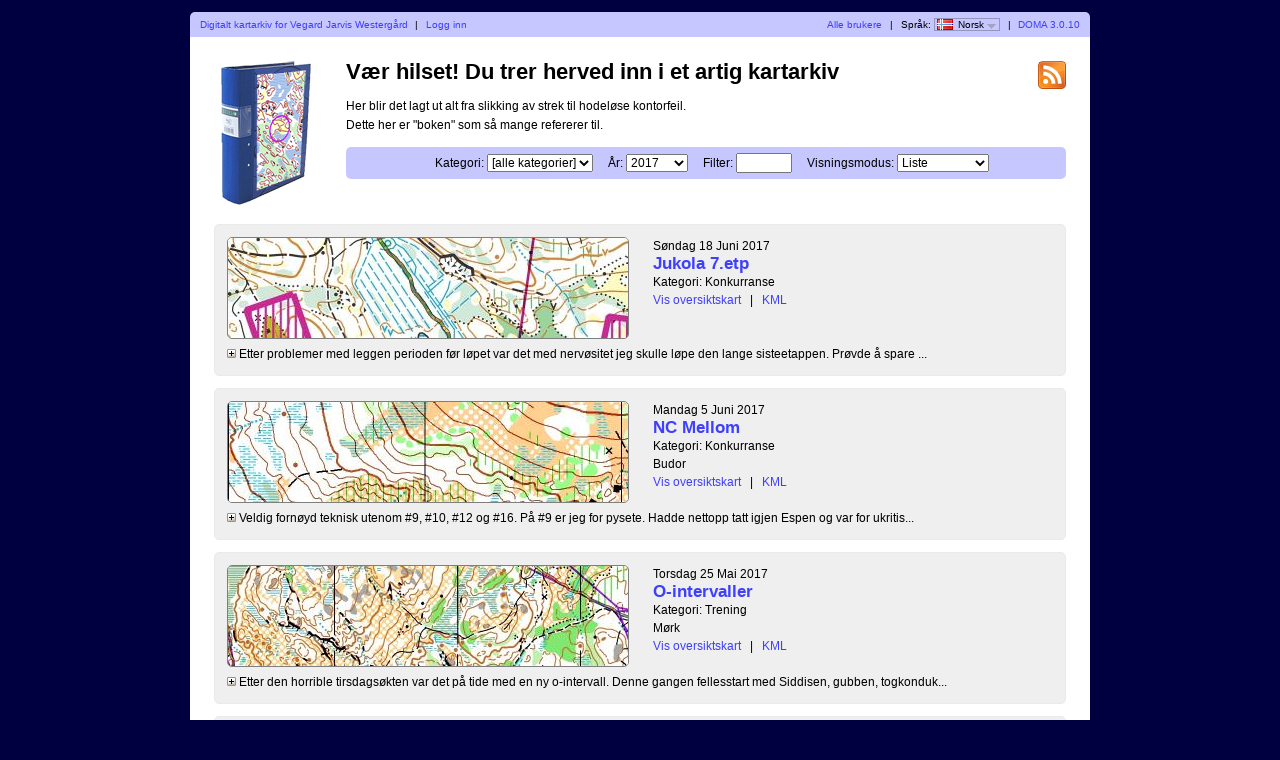

--- FILE ---
content_type: text/html; charset=utf-8
request_url: https://doma.haldensk.no/?user=Vegardjw&map=3457&lang=nb
body_size: 7753
content:
<?xml version="1.0" encoding="UTF-8"?><!DOCTYPE html PUBLIC "-//W3C//DTD XHTML 1.1//EN" "http://www.w3.org/TR/xhtml11/DTD/xhtml11.dtd">
<html xmlns="http://www.w3.org/1999/xhtml">
<head>
  <title>Vegards kartmekka</title>
  <meta http-equiv="Content-Type" content="text/html;charset=utf-8" />
  <link rel="icon" type="image/png" href="gfx/favicon.png" />
  <link rel="stylesheet" href="style.css?v=3.0.10" type="text/css" />
  <link rel="alternate" type="application/rss+xml" title="RSS" href="rss.php?user=Vegardjw" />
  <script src="js/jquery/jquery-1.7.1.min.js" type="text/javascript"></script>
  <script src="https://maps.googleapis.com/maps/api/js?key=AIzaSyDc48ZGOJm7opKOiNnibS8eWzjtA4Q70bk&amp;language=nb" type="text/javascript"></script>
  <script src="js/overview_map.js?v=3.0.10" type="text/javascript"></script>
    <script src="js/index.js?v=3.0.10" type="text/javascript"></script>
  <script src="js/common.js?v=3.0.10" type="text/javascript"></script>
</head>

<body id="indexBody">
<div id="wrapper">
      <div id="topbar">
        <div class="left">
          <a href="index.php?user=Vegardjw">Digitalt kartarkiv for Vegard Jarvis  Westergård</a>
          <span class="separator">|</span>
                      <a href="login.php?user=Vegardjw">Logg inn</a>
                  </div>
        <div class="right">
          <a href="users.php">Alle brukere</a>
          <span class="separator">|</span>
          Språk: <span id="currentLanguage"><img src="gfx/flag/nb.png" alt="Norsk" title="Norsk">Norsk<span id="languages"><a href="?user=Vegardjw&map=3457&lang=cs"><img src="gfx/flag/cs.png" alt="Česky" title="Česky">Česky</a><a href="?user=Vegardjw&map=3457&lang=da"><img src="gfx/flag/da.png" alt="Dansk" title="Dansk">Dansk</a><a href="?user=Vegardjw&map=3457&lang=de"><img src="gfx/flag/de.png" alt="Deutsch" title="Deutsch">Deutsch</a><a href="?user=Vegardjw&map=3457&lang=et"><img src="gfx/flag/et.png" alt="Eesti" title="Eesti">Eesti</a><a href="?user=Vegardjw&map=3457&lang=en"><img src="gfx/flag/en.png" alt="English" title="English">English</a><a href="?user=Vegardjw&map=3457&lang=es"><img src="gfx/flag/es.png" alt="Español" title="Español">Español</a><a href="?user=Vegardjw&map=3457&lang=fr"><img src="gfx/flag/fr.png" alt="Français" title="Français">Français</a><a href="?user=Vegardjw&map=3457&lang=it"><img src="gfx/flag/it.png" alt="Italiano" title="Italiano">Italiano</a><a href="?user=Vegardjw&map=3457&lang=hu"><img src="gfx/flag/hu.png" alt="Magyar" title="Magyar">Magyar</a><a href="?user=Vegardjw&map=3457&lang=lt"><img src="gfx/flag/lt.png" alt="lietuvių kalba" title="lietuvių kalba">lietuvių kalba</a><a href="?user=Vegardjw&map=3457&lang=nb"><img src="gfx/flag/nb.png" alt="Norsk" title="Norsk">Norsk</a><a href="?user=Vegardjw&map=3457&lang=pl"><img src="gfx/flag/pl.png" alt="Polski" title="Polski">Polski</a><a href="?user=Vegardjw&map=3457&lang=pt"><img src="gfx/flag/pt.png" alt="Português" title="Português">Português</a><a href="?user=Vegardjw&map=3457&lang=ru"><img src="gfx/flag/ru.png" alt="Русский" title="Русский">Русский</a><a href="?user=Vegardjw&map=3457&lang=sv"><img src="gfx/flag/sv.png" alt="Svenska" title="Svenska">Svenska</a><a href="?user=Vegardjw&map=3457&lang=tr"><img src="gfx/flag/tr.png" alt="Türkçe" title="Türkçe">Türkçe</a><a href="?user=Vegardjw&map=3457&lang=ua"><img src="gfx/flag/ua.png" alt="Український" title="Український">Український</a></span></span>            <span class="separator">|</span>
                    <a href="https://www.matstroeng.se/doma/?version=3.0.10">DOMA 3.0.10</a>
        </div>
        <div class="clear"></div>
      </div>
      <div id="content">
<form method="get" action="/index.php?user=Vegardjw">
<input type="hidden" name="user" value="Vegardjw"/>

<div>
  <img id="logo" src="gfx/book.png" alt="" />
</div>

<div id="rssIcon"><a href="rss.php?user=Vegardjw"><img src="gfx/feed-icon-28x28.png" alt="RSS-strøm" title="RSS-strøm" /></a></div>

<div id="intro">
<h1>Vær hilset! Du trer herved inn i et artig kartarkiv</h1>
<p>Her blir det lagt ut alt fra slikking av strek til hodeløse kontorfeil. <br />
Dette her er "boken" som så mange refererer til.</p>

<div id="selectCategoryAndYear">
  <label for="categoryID">Kategori:</label>
  <select name="categoryID" id="categoryID">
  <option value="0" selected="selected">[alle kategorier]</option><option value="124">Konkurranse</option><option value="125">Trening</option>  </select>

  <label for="year">År:</label>
  <select name="year" id="year">
  <option value="0">[alle år]</option><option value="2017" selected="selected">2017</option><option value="2016">2016</option><option value="2015">2015</option>  </select>

  <label for="filter">Filter:</label>
  <input type="text" name="filter" id="filter" value=""/>

      <label for="displayMode">Visningsmodus:</label>
    <select name="displayMode" id="displayMode">
      <option value="list" selected="selected">Liste</option>
      <option value="overviewMap">Oversiktskart</option>
    </select>
  </div>
</div>

<div id="maps">


 
  <div class="map">
    <div class="thumbnail">
      <a href="show_map.php?user=Vegardjw&amp;map=3470"><img src="/map_images/3470.thumbnail.jpg" alt="Jukola 7.etp (18.06.2017)" height="100" width="400" /></a>    </div>
    <div class="info">
      <div class="date">
        Søndag 18 Juni 2017      </div>
      <div class="name">
        <a href="show_map.php?user=Vegardjw&amp;map=3470">Jukola 7.etp</a>      </div>
            <div class="category">Kategori: Konkurranse</div>      <div class="organiser">
              </div>
            <div class="discipline">
            </div>
                <div class="listOverviewMapLink">
            <input type="hidden" value="3470" />
            <a class="showOverviewMap" href="#">Vis oversiktskart</a>
            <a class="hideOverviewMap" href="#">Skjul oversiktskart</a>
            <span class="separator">|</span> 
            <a href="export_kml.php?id=3470&amp;format=kml" title="...for Google Earth...">KML</a>
          </div>
          
            
      
    </div>

              <div>
            <div class="comment shortComment">
              <img src="gfx/plus.png" class="button toggleComment" alt="" />
              <div class="indent">Etter problemer med leggen perioden før løpet var det med nervøsitet jeg skulle løpe den lange sisteetappen. Prøvde å spare ...</div>
            </div>
            <div class="comment longComment hidden">
              <img src="gfx/minus.png" class="button toggleComment" alt="" />
              <div class="indent">Etter problemer med leggen perioden før løpet var det med nervøsitet jeg skulle løpe den lange sisteetappen. Prøvde å spare litt på kruttet underveis for å ikke gå på en skikkelig smell. Estimert vinnertid på etappen var nemlig 1t lenger det jeg hadde holdt fysisk de siste øktene..<br />
<br />
Løp ut rett før Fossum og hadde allerede avtalt med Mats at jeg skulle ta de og ethvert lag jeg møtte i spurten.<br />
<br />
Åpner litt dårlig med en krok på #1. For sløv inngang uten særlig plan. Lå lavere enn jeg trodde. Skulle egentlig ha kontroll på skrentrekken, men glemmer dette. Snur og må løpe tilbake.<br />
Visste allerede hvor jeg ville løpe på det første litt lengre strekket etter å ha sett litt på storskjermen før start :P<br />
<br />
Det andre av 3 store tidstap kom på #7. Visste at denne posten trengte en nøye og god gjennomføring. Men det var jo alt annet enn det jeg fikk til. Har egentlig ingen plan når jeg løper nedover. Løper altfor lite ned og sliter med å lese meg inn. Oskar som hadde vært i ryggen lenge nå var ikke til så mye hjelp, men jeg leste meg inn etter hvert.<br />
<br />
Var hard med meg selv og tok mye høyde med en gang i stedet for å løpe rundt venstre. Dette var det siste jeg så til Fossum. Om vi skal bli slått av Fossum? Not on my watch. <br />
<br />
Fornøyd med hvordan jeg tar #9 og de neste postene forøvrig. Begynner å ta igjen flere løpere her, og legger meg først. Tenker at det er vell en grunn til at jeg har tatt de igjen og ikke motsatt O:)<br />
<br />
Plukker de neste postene fint, og legger en egentlig god plan på langstrekket tilbake. Men den planen ble ikke fulgt da jeg løper nesten mange grader feil etter kryssing av veien. Ender jo opp med å løpe gjennom så mye grønt som overhodet mulig. Helt håpløst. Taper enda mer tid på strekket da jeg skal ta min gel på drikkeposten. Kaver voldsomt med den og taper kanskje 20-30sek til Lidingø2 og Tisaren. Men det viste seg å være en taktisk genistrek da de begge bommer i den gaflete skrålien og jeg bare kan snike meg sleipt forbi de.<br />
<br />
Etter å ha løpt litt alene møter jeg IKHP på #21. Skjønte fort at dette her kanskje skulle bli den siste duellen min. Orienteringen de neste postene er ikke noe særlig utfordrende, men han får allikevel en liten luke inn til #25. Samtidig dukker plutselig SNO2 og Tisaren opp inn i posten. Men jeg holder fortsatt unna for disse to. Da jeg ser sistepost er IKHP ikke så altfor langt foran, og heiingen fra HSK-leiren er oppløftende. Må virkelig grave dypt, men tar han nokså komfortabelt. Viktig å holde løftet mitt til Mats ;)<br />
<br />
Fornøyd med at jeg holdt fysisk. Taper selvfølgelig tid på løping underveis, men ingen vegg ble møtt. Litt irritert på de tidstapene jeg har. Alle tre er blackouts som enkelt kunne blitt unngått. <br />
Kan sjekke av siste etappe på jukola på min to-do-list nå. </div>
            </div>
          </div>
                    <div class="clear"></div>
      <div class="googleMapsContainer"></div>
          
    <div class="clear"></div>
  </div>

 
  <div class="map">
    <div class="thumbnail">
      <a href="show_map.php?user=Vegardjw&amp;map=3457"><img src="/map_images/3457.thumbnail.jpg" alt="NC Mellom (05.06.2017)" height="100" width="400" /></a>    </div>
    <div class="info">
      <div class="date">
        Mandag 5 Juni 2017      </div>
      <div class="name">
        <a href="show_map.php?user=Vegardjw&amp;map=3457">NC Mellom</a>      </div>
            <div class="category">Kategori: Konkurranse</div>      <div class="organiser">
        Budor      </div>
            <div class="discipline">
            </div>
                <div class="listOverviewMapLink">
            <input type="hidden" value="3457" />
            <a class="showOverviewMap" href="#">Vis oversiktskart</a>
            <a class="hideOverviewMap" href="#">Skjul oversiktskart</a>
            <span class="separator">|</span> 
            <a href="export_kml.php?id=3457&amp;format=kml" title="...for Google Earth...">KML</a>
          </div>
          
            
      
    </div>

              <div>
            <div class="comment shortComment">
              <img src="gfx/plus.png" class="button toggleComment" alt="" />
              <div class="indent">Veldig fornøyd teknisk utenom #9, #10, #12 og #16.

På #9 er jeg for pysete. Hadde nettopp tatt igjen Espen og var for ukritis...</div>
            </div>
            <div class="comment longComment hidden">
              <img src="gfx/minus.png" class="button toggleComment" alt="" />
              <div class="indent">Veldig fornøyd teknisk utenom #9, #10, #12 og #16.<br />
<br />
På #9 er jeg for pysete. Hadde nettopp tatt igjen Espen og var for ukritisk til hans retning. Tenkte at en Trønder skulle ha stålkontroll på et strekk som dette. Havner for langt vekke fra streken og taper nok på dette<br />
<br />
#10 er en liten unødvendig sving inn i posten. <br />
<br />
På #12 leser jeg feil på postbeskrivelsen og tror posten skal ligge oppå nesen. Står litt i ro før jeg ser posten. Også helt unødvendig.<br />
<br />
Utgangsretningen til #16 er horribel og skyldes at jeg ikke hadde en plan da jeg kom til posten. Tenkte det var lurt å komme meg ned på myren raskest mulig, men svingte fort tilbake igjen til streken. <br />
<br />
Er ikke store feil som jeg har hatt, men i seniorklassen blir jeg straffet for sånt. Når fysikken ikke er on point, blir jeg avkledd når sånne feil skjer. </div>
            </div>
          </div>
                    <div class="clear"></div>
      <div class="googleMapsContainer"></div>
          
    <div class="clear"></div>
  </div>

 
  <div class="map">
    <div class="thumbnail">
      <a href="show_map.php?user=Vegardjw&amp;map=3451"><img src="/map_images/3451.thumbnail.jpg" alt="O-intervaller  (25.05.2017)" height="100" width="400" /></a>    </div>
    <div class="info">
      <div class="date">
        Torsdag 25 Mai 2017      </div>
      <div class="name">
        <a href="show_map.php?user=Vegardjw&amp;map=3451">O-intervaller </a>      </div>
            <div class="category">Kategori: Trening</div>      <div class="organiser">
        Mørk      </div>
            <div class="discipline">
            </div>
                <div class="listOverviewMapLink">
            <input type="hidden" value="3451" />
            <a class="showOverviewMap" href="#">Vis oversiktskart</a>
            <a class="hideOverviewMap" href="#">Skjul oversiktskart</a>
            <span class="separator">|</span> 
            <a href="export_kml.php?id=3451&amp;format=kml" title="...for Google Earth...">KML</a>
          </div>
          
            
      
    </div>

              <div>
            <div class="comment shortComment">
              <img src="gfx/plus.png" class="button toggleComment" alt="" />
              <div class="indent">Etter den horrible tirsdagsøkten var det på tide med en ny o-intervall. Denne gangen fellesstart med Siddisen, gubben, togkonduk...</div>
            </div>
            <div class="comment longComment hidden">
              <img src="gfx/minus.png" class="button toggleComment" alt="" />
              <div class="indent">Etter den horrible tirsdagsøkten var det på tide med en ny o-intervall. Denne gangen fellesstart med Siddisen, gubben, togkonduktøren og delvis Carcrash.<br />
<br />
Veldig fornøyd med egen orientering. Litt vimsete løping noen steder, men gjorde Tero stolt ved å finne grrreat rrrunnability. Følte jeg var lur mange steder og tjente på det kontra de fysiske monstrene som omringte meg. <br />
<br />
Viktig for selvtilliten å ikke være like ubrukelig som jeg var på forrige o-intervall. <br />
<br />
</div>
            </div>
          </div>
                    <div class="clear"></div>
      <div class="googleMapsContainer"></div>
          
    <div class="clear"></div>
  </div>

 
  <div class="map">
    <div class="thumbnail">
      <a href="show_map.php?user=Vegardjw&amp;map=3450"><img src="/map_images/3450.thumbnail.jpg" alt="O-intervaller  (23.05.2017)" height="100" width="400" /></a>    </div>
    <div class="info">
      <div class="date">
        Tirsdag 23 Mai 2017      </div>
      <div class="name">
        <a href="show_map.php?user=Vegardjw&amp;map=3450">O-intervaller </a>      </div>
            <div class="category">Kategori: Trening</div>      <div class="organiser">
        Iddefjordfjella      </div>
            <div class="discipline">
            </div>
                <div class="listOverviewMapLink">
            <input type="hidden" value="3450" />
            <a class="showOverviewMap" href="#">Vis oversiktskart</a>
            <a class="hideOverviewMap" href="#">Skjul oversiktskart</a>
            <span class="separator">|</span> 
            <a href="export_kml.php?id=3450&amp;format=kml" title="...for Google Earth...">KML</a>
          </div>
          
            
      
    </div>

              <div>
            <div class="comment shortComment">
              <img src="gfx/plus.png" class="button toggleComment" alt="" />
              <div class="indent">Veldig dårlig teknisk gjennomført. Følte meg sprek, beina løp ifra hodet. De fleste bommene skyldes manglende plan og retning ...</div>
            </div>
            <div class="comment longComment hidden">
              <img src="gfx/minus.png" class="button toggleComment" alt="" />
              <div class="indent">Veldig dårlig teknisk gjennomført. Følte meg sprek, beina løp ifra hodet. De fleste bommene skyldes manglende plan og retning inn i postringen. Var også lett å løpe fordi merkebåndene uten å legge merke til de.<br />
<br />
Dagens høydepunkt var midt på 8.strekket. Nydelig løpbarhet etter at Håkon hadde beitet der i noen minutter :P<br />
<br />
Skal også sies at jeg ikke helt er den største fan av dette kartet. Mye jeg ikke forstår. Kan også være at jeg er dårlig. Sikkert mest det siste. Men å bomme på 10/18 poster er ikke noe annet enn elendig.<br />
</div>
            </div>
          </div>
                    <div class="clear"></div>
      <div class="googleMapsContainer"></div>
          
    <div class="clear"></div>
  </div>

 
  <div class="map">
    <div class="thumbnail">
      <a href="show_map.php?user=Vegardjw&amp;map=3446"><img src="/map_images/3446.thumbnail.jpg" alt="15-Stafetten 2.etp (20.05.2017)" height="100" width="400" /></a>    </div>
    <div class="info">
      <div class="date">
        Lørdag 20 Mai 2017      </div>
      <div class="name">
        <a href="show_map.php?user=Vegardjw&amp;map=3446">15-Stafetten 2.etp</a>      </div>
            <div class="category">Kategori: Konkurranse</div>      <div class="organiser">
              </div>
            <div class="discipline">
            </div>
                <div class="listOverviewMapLink">
            <input type="hidden" value="3446" />
            <a class="showOverviewMap" href="#">Vis oversiktskart</a>
            <a class="hideOverviewMap" href="#">Skjul oversiktskart</a>
            <span class="separator">|</span> 
            <a href="export_kml.php?id=3446&amp;format=kml" title="...for Google Earth...">KML</a>
          </div>
          
            
      
    </div>

              <div>
            <div class="comment shortComment">
              <img src="gfx/plus.png" class="button toggleComment" alt="" />
              <div class="indent">Et godkjent løp hvor jeg løper selvstendig og fint. Burde kanskje vært mer forberedt på denne typen orientering med masse stie...</div>
            </div>
            <div class="comment longComment hidden">
              <img src="gfx/minus.png" class="button toggleComment" alt="" />
              <div class="indent">Et godkjent løp hvor jeg løper selvstendig og fint. Burde kanskje vært mer forberedt på denne typen orientering med masse stier. Taper litt på dårlig planlegging ut av postene. Ikke alltid den gode gamle klassikeren "bare forbered utgangsretning så fikser resten seg" fungerer.<br />
<br />
Av tydelige tidstap er det svingen inn i #1 og #6 som begge skyldes slurvete retning i selve postplukkingen. Tapte også tid da jeg satte meg fast i skråningen ut av #6. <br />
2m30sek bak Nordberg. Men han er den største rakkeren av de alle i sånn her terreng. </div>
            </div>
          </div>
                    <div class="clear"></div>
      <div class="googleMapsContainer"></div>
          
    <div class="clear"></div>
  </div>

 
  <div class="map">
    <div class="thumbnail">
      <a href="show_map.php?user=Vegardjw&amp;map=3443"><img src="/map_images/3443.thumbnail.jpg" alt="One-man relay (18.05.2017)" height="100" width="400" /></a>    </div>
    <div class="info">
      <div class="date">
        Torsdag 18 Mai 2017      </div>
      <div class="name">
        <a href="show_map.php?user=Vegardjw&amp;map=3443">One-man relay</a>      </div>
            <div class="category">Kategori: Trening</div>      <div class="organiser">
        Høiås      </div>
            <div class="discipline">
            </div>
                <div class="listOverviewMapLink">
            <input type="hidden" value="3443" />
            <a class="showOverviewMap" href="#">Vis oversiktskart</a>
            <a class="hideOverviewMap" href="#">Skjul oversiktskart</a>
            <span class="separator">|</span> 
            <a href="export_kml.php?id=3443&amp;format=kml" title="...for Google Earth...">KML</a>
          </div>
          
            
      
    </div>

              <div>
            <div class="comment shortComment">
              <img src="gfx/plus.png" class="button toggleComment" alt="" />
              <div class="indent">Fin stafettøkt. Planen var å ha god kontakt med kartet hele veien for å kunne ta inn det jeg tapte fysisk underveis. 
Hadde po...</div>
            </div>
            <div class="comment longComment hidden">
              <img src="gfx/minus.png" class="button toggleComment" alt="" />
              <div class="indent">Fin stafettøkt. Planen var å ha god kontakt med kartet hele veien for å kunne ta inn det jeg tapte fysisk underveis. <br />
Hadde posten nord-øst for veien som førstepost. Hadde samme gafling som Håkon hele veien og løp kontrollert bak han store deler. <br />
Prøvde å unngå de verste myrene og løper på hardest mulig underlag. Dette fungerte fint spesielt på vei til den mest vestliggende 6.posten på min førsterunde. Deilig å se HRB krige i den seige myren :))<br />
Var i den første gruppen etter den første runden, men kjente jeg begynte å bli sliten. Slapp litt mer etterhvert. Mistet litt kontakt ut av 4.posten på andrerunden. Tenkte at det var ikke vits å prøve å sprenge meg helt for å tette den ganske store luken, men heller lese ekstra mye kart. Ble giret da jeg så Emil, Markus og Håkon skli for mye til venstre til 5.posten. Fant posten fint og visste jeg fikk luke på den gruppen. Nå var det bare Fredrik som måtte tas igjen. Han hadde den andre gaflingen, men jeg så han litt foran meg. Løp sikkert og bra på slutten utenom den lille svingen i postringen på #6. Var en liten stein der som forvirret meg litt.<br />
Traff de neste postene bra, og løp ut på veien etter sisteposten litt bak Fredrik. Klarte å tyne ut litt ekstra krefter og tok han i spurten. Viktig å vise litt killer-instinkt til Chief-Kjetil som satt og observerte :P<br />
<br />
Bra å bli minnet på at det er kartlesingen som gjelder, ikke bare løpingen.</div>
            </div>
          </div>
                    <div class="clear"></div>
      <div class="googleMapsContainer"></div>
          
    <div class="clear"></div>
  </div>

 
  <div class="map">
    <div class="thumbnail">
      <a href="show_map.php?user=Vegardjw&amp;map=3421"><img src="/map_images/3421.thumbnail.jpg" alt="10Mila 2.etp (29.04.2017)" height="100" width="400" /></a>    </div>
    <div class="info">
      <div class="date">
        Lørdag 29 April 2017      </div>
      <div class="name">
        <a href="show_map.php?user=Vegardjw&amp;map=3421">10Mila 2.etp</a>      </div>
            <div class="category">Kategori: Konkurranse</div>      <div class="organiser">
              </div>
            <div class="discipline">
            </div>
                <div class="listOverviewMapLink">
            <input type="hidden" value="3421" />
            <a class="showOverviewMap" href="#">Vis oversiktskart</a>
            <a class="hideOverviewMap" href="#">Skjul oversiktskart</a>
            <span class="separator">|</span> 
            <a href="export_kml.php?id=3421&amp;format=kml" title="...for Google Earth...">KML</a>
          </div>
          
            
      
    </div>

              <div>
            <div class="comment shortComment">
              <img src="gfx/plus.png" class="button toggleComment" alt="" />
              <div class="indent">Får vell gjøre litt opp for manglende aktivitet her med en saftig gjennomgang av min Tiomila 2017. Vil først og fremst dedikere...</div>
            </div>
            <div class="comment longComment hidden">
              <img src="gfx/minus.png" class="button toggleComment" alt="" />
              <div class="indent">Får vell gjøre litt opp for manglende aktivitet her med en saftig gjennomgang av min Tiomila 2017. Vil først og fremst dedikere min gjenoppstandelse på kartarkiv til Audun som har mast på meg konstant. Burde skjerpe meg og gi mine trofaste følgere det de vil ha.<br />
I år fikk jeg endelig min debut på Haldens førstelag. Skal innrømme dette førte med litt nerver. Ikke ble det mindre nervøst av at jeg dagene før stafetten hadde slått opp en skade i lysken som jeg har slitt med mye de siste ukene. Men det var bare å sluke litt ibux og håpe på det beste. Formen hadde vært bra uken før, så selv uten løping de siste dagene før løpet var jeg optimistisk på at jeg kunne få til et bra løp.<br />
Espen sendte meg ut i en fin posisjon med mange lag rundt meg. Var et lite stykke opp til de beste lagene, men det ga bare en fin angrepsposisjon.<br />
Følte meg fresh opp den første bakken. Hadde vell vært litt urovekkende hvis jeg møtte veggen etter 1 min løping. Tok tidlig kommandoen på strekket. Så tidlig at det var en rett-på variant som jeg ville løpe. Kom fort flere løpere bakfra og det ble fort til en større gruppe. Følte jeg klarte å stresse ned da jeg så ifk, for da kunne jeg umulig ha gjort en veldig dårlig jobb hittil på strekket. Ser også Knut trave på siden av meg. Begge de to stemplet på den første gaflingsposten. Hadde god kontroll inn i min post og var plutselig helt alene. Jaja.<br />
Så fort at 2.posten var litt tricky, så jeg valgte å bruke stien og så ta den derfra. Mens jeg løp helt alene på stien der så jeg det store toget som lå midt på streken. Av en eller annen tåpelig grunn bare får jeg helt bluescreen og stopper altfor tidlig og klarer ikke å lese meg inn. Treffer den ene posten i myren, men klarer ikke å orientere meg. Er en hektisk periode nå. Ser at det store toget også beiter rundt omkring. Følger så etter saueflokken til deres post. Ser at det ikke er min. Blir fort veldig stresset og mørke tanker begynner å komme. Heldigvis ser jeg Knut. Roper til Knut og ber han vise meg hvor jeg er. Knut er snill som et lam og stopper opp og viser meg. Finner så posten.<br />
De neste postene bare ligger jeg i toget og passer på å komme i rett gafling. Mange gode lag rundt meg, så jeg roer meg ned litt.<br />
Merker tempoet øke på vei til 7.post. Begynner å gampe på for å ikke miste kontakt. Mister litt kontrollen i det grønne, men tenker jeg skal bare se etter den første stien. Jeg klarer ikke å plukke opp denne og løper forbi. Kommer så til den andre stien og tror det er den første. Det samme tror 20 løpere rundt meg. Alle flakser rundt og prøver å finne posten. Forstår feilen og finner posten etter litt surring. <br />
Etter denne bommen var det litt færre løpere rundt meg. Men jeg fikk ryggen til Audun, og tenkte at det må jo være et greit sted å være. Spesielt når løperen Audun ligger bak er den ferske svenske mesteren i nattorientering for junior. Ser på klokken og den nærmer seg timen. Vet at stipulert er 71. Hmmm, dette her blir en lang etappe. <br />
Imark løper fort og sikkert. Plutselig har vi tatt igjen det store toget som er anført av IFK. Begynner nå å merke kjøret. Lysken har virkelig tatt kvelden nå, og når tempoet blir skrudd opp klarer jeg ikke å henge med verken teknisk eller fysisk. Havner for langt til venstre men blir reddet av tårnet. Tar med meg Knut til posten. Er nå ganske ensomt og jeg begynner å høre speakeren.<br />
Tar igjen Fossum og Nydalen. Går bra de neste postene. Etter mye myrbaksing og kriging er nå lysken helt på kjøret. Føles ut som det bare er huden som holder beina mine hengende fast, men biter tennene sammen. Treffer gaflingene bra og kommer meg i mål. <br />
Ser at de jeg løp med senest 4 poster før mål virkelig hadde nærmet seg teten. Selvfølgelig litt kjipt at jeg ikke klarte å henge på den gjengen. Kunne hatt mye å si for resten av stafetten. Merker at jeg ofte ligger for lite på forskudd. Bør ta enda mer tak i kartet når jeg blir sliten.<br />
Men alt i alt var det en gøy opplevelse, selv om jeg burde holdt hodet litt mer kaldt. Men nå er i hvertfall debuten på førstelaget gjort, og dagene telles ned til Jukola. Der skal de der gjøkene fra Gøteborg bli bodyslammet tilbake igjen ned på jorden. Vil ikke la Morten sitte for lenge på tronen over beste Jarvis. <br />
</div>
            </div>
          </div>
                    <div class="clear"></div>
      <div class="googleMapsContainer"></div>
          
    <div class="clear"></div>
  </div>

  </div>
<div class="clear"></div>

<p id="footer">Er du interessert i å kjøpe annonseplass på denne siden? <a href="mailto:vegardjw@gmail.com">Send en e-post</a>.</p>

</form>
</div>
</div>
</body>
</html>
